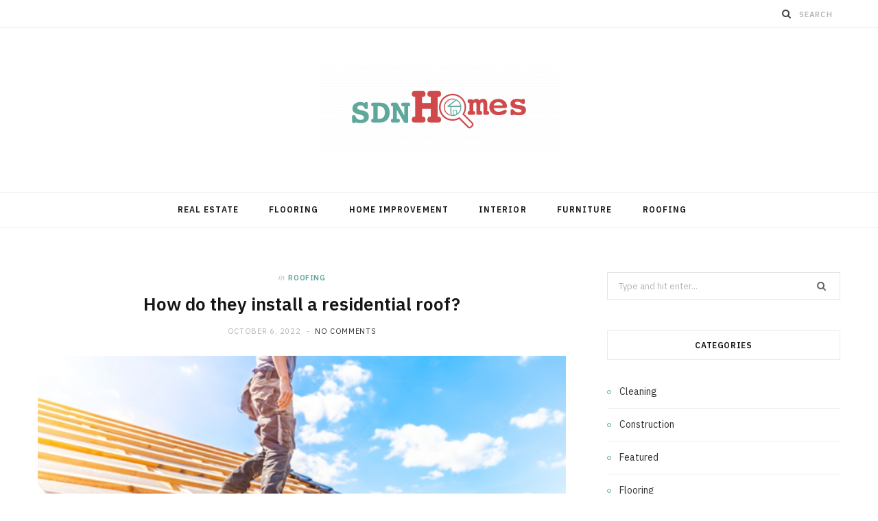

--- FILE ---
content_type: text/html; charset=UTF-8
request_url: https://sdnhomes.com/how-do-they-install-a-residential-roof/
body_size: 13548
content:

<!DOCTYPE html>
<html lang="en-US">

<head>

	<meta charset="UTF-8" />
	<meta http-equiv="x-ua-compatible" content="ie=edge" />
	<meta name="viewport" content="width=device-width, initial-scale=1" />
	<link rel="pingback" href="https://sdnhomes.com/xmlrpc.php" />
	<link rel="profile" href="http://gmpg.org/xfn/11" />
	
	<meta name='robots' content='index, follow, max-image-preview:large, max-snippet:-1, max-video-preview:-1' />

	<!-- This site is optimized with the Yoast SEO plugin v26.5 - https://yoast.com/wordpress/plugins/seo/ -->
	<title>How do they install a residential roof? - SDN Homes</title><link rel="preload" as="image" imagesrcset="https://sdnhomes.com/wp-content/uploads/2022/10/Untitled-2.png 624w, https://sdnhomes.com/wp-content/uploads/2022/10/Untitled-2-300x200.png 300w" imagesizes="(max-width: 768px) 100vw, 768px" /><link rel="preload" as="font" href="https://sdnhomes.com/wp-content/themes/cheerup/css/icons/fonts/ts-icons.woff2?v1.1" type="font/woff2" crossorigin="anonymous" />
	<link rel="canonical" href="https://sdnhomes.com/how-do-they-install-a-residential-roof/" />
	<meta property="og:locale" content="en_US" />
	<meta property="og:type" content="article" />
	<meta property="og:title" content="How do they install a residential roof? - SDN Homes" />
	<meta property="og:description" content="&nbsp; A roofing company&#8217;s ultimate goal should be to ensure that your family, home, and valuables are properly protected from the elements while increasing the property&#8217;s worth. Building and maintaining a residential roof is both challenging and rewarding. It is challenging because you need to be able to use different types of roofing materials and" />
	<meta property="og:url" content="https://sdnhomes.com/how-do-they-install-a-residential-roof/" />
	<meta property="og:site_name" content="SDN Homes" />
	<meta property="article:published_time" content="2022-10-06T16:00:34+00:00" />
	<meta property="og:image" content="https://sdnhomes.com/wp-content/uploads/2022/10/Untitled-2.png" />
	<meta property="og:image:width" content="624" />
	<meta property="og:image:height" content="416" />
	<meta property="og:image:type" content="image/png" />
	<meta name="author" content="Dalton Ford" />
	<meta name="twitter:card" content="summary_large_image" />
	<meta name="twitter:label1" content="Written by" />
	<meta name="twitter:data1" content="Dalton Ford" />
	<meta name="twitter:label2" content="Est. reading time" />
	<meta name="twitter:data2" content="3 minutes" />
	<script type="application/ld+json" class="yoast-schema-graph">{"@context":"https://schema.org","@graph":[{"@type":"WebPage","@id":"https://sdnhomes.com/how-do-they-install-a-residential-roof/","url":"https://sdnhomes.com/how-do-they-install-a-residential-roof/","name":"How do they install a residential roof? - SDN Homes","isPartOf":{"@id":"https://sdnhomes.com/#website"},"primaryImageOfPage":{"@id":"https://sdnhomes.com/how-do-they-install-a-residential-roof/#primaryimage"},"image":{"@id":"https://sdnhomes.com/how-do-they-install-a-residential-roof/#primaryimage"},"thumbnailUrl":"https://sdnhomes.com/wp-content/uploads/2022/10/Untitled-2.png","datePublished":"2022-10-06T16:00:34+00:00","author":{"@id":"https://sdnhomes.com/#/schema/person/5ed192739f48f6bc01a85c4b472c2daf"},"breadcrumb":{"@id":"https://sdnhomes.com/how-do-they-install-a-residential-roof/#breadcrumb"},"inLanguage":"en-US","potentialAction":[{"@type":"ReadAction","target":["https://sdnhomes.com/how-do-they-install-a-residential-roof/"]}]},{"@type":"ImageObject","inLanguage":"en-US","@id":"https://sdnhomes.com/how-do-they-install-a-residential-roof/#primaryimage","url":"https://sdnhomes.com/wp-content/uploads/2022/10/Untitled-2.png","contentUrl":"https://sdnhomes.com/wp-content/uploads/2022/10/Untitled-2.png","width":624,"height":416},{"@type":"BreadcrumbList","@id":"https://sdnhomes.com/how-do-they-install-a-residential-roof/#breadcrumb","itemListElement":[{"@type":"ListItem","position":1,"name":"Home","item":"https://sdnhomes.com/"},{"@type":"ListItem","position":2,"name":"How do they install a residential roof?"}]},{"@type":"WebSite","@id":"https://sdnhomes.com/#website","url":"https://sdnhomes.com/","name":"SDN Homes","description":"Home Improvement Blog","potentialAction":[{"@type":"SearchAction","target":{"@type":"EntryPoint","urlTemplate":"https://sdnhomes.com/?s={search_term_string}"},"query-input":{"@type":"PropertyValueSpecification","valueRequired":true,"valueName":"search_term_string"}}],"inLanguage":"en-US"},{"@type":"Person","@id":"https://sdnhomes.com/#/schema/person/5ed192739f48f6bc01a85c4b472c2daf","name":"Dalton Ford","image":{"@type":"ImageObject","inLanguage":"en-US","@id":"https://sdnhomes.com/#/schema/person/image/","url":"https://secure.gravatar.com/avatar/0d411147e1b807080ab192efb7e777f12be87b9985881bbc089316646241a7d0?s=96&d=mm&r=g","contentUrl":"https://secure.gravatar.com/avatar/0d411147e1b807080ab192efb7e777f12be87b9985881bbc089316646241a7d0?s=96&d=mm&r=g","caption":"Dalton Ford"},"url":"https://sdnhomes.com/author/dalton-ford/"}]}</script>
	<!-- / Yoast SEO plugin. -->


<link rel='dns-prefetch' href='//fonts.googleapis.com' />
<link rel="alternate" type="application/rss+xml" title="SDN Homes &raquo; Feed" href="https://sdnhomes.com/feed/" />
<link rel="alternate" type="application/rss+xml" title="SDN Homes &raquo; Comments Feed" href="https://sdnhomes.com/comments/feed/" />
<link rel="alternate" title="oEmbed (JSON)" type="application/json+oembed" href="https://sdnhomes.com/wp-json/oembed/1.0/embed?url=https%3A%2F%2Fsdnhomes.com%2Fhow-do-they-install-a-residential-roof%2F" />
<link rel="alternate" title="oEmbed (XML)" type="text/xml+oembed" href="https://sdnhomes.com/wp-json/oembed/1.0/embed?url=https%3A%2F%2Fsdnhomes.com%2Fhow-do-they-install-a-residential-roof%2F&#038;format=xml" />
<style id='wp-img-auto-sizes-contain-inline-css' type='text/css'>
img:is([sizes=auto i],[sizes^="auto," i]){contain-intrinsic-size:3000px 1500px}
/*# sourceURL=wp-img-auto-sizes-contain-inline-css */
</style>
<link rel='stylesheet' id='newsmax_ruby_core_style-css' href='https://sdnhomes.com/wp-content/plugins/newsmax-core/assets/style.css?ver=3.1' type='text/css' media='all' />
<style id='wp-emoji-styles-inline-css' type='text/css'>

	img.wp-smiley, img.emoji {
		display: inline !important;
		border: none !important;
		box-shadow: none !important;
		height: 1em !important;
		width: 1em !important;
		margin: 0 0.07em !important;
		vertical-align: -0.1em !important;
		background: none !important;
		padding: 0 !important;
	}
/*# sourceURL=wp-emoji-styles-inline-css */
</style>
<style id='wp-block-library-inline-css' type='text/css'>
:root{--wp-block-synced-color:#7a00df;--wp-block-synced-color--rgb:122,0,223;--wp-bound-block-color:var(--wp-block-synced-color);--wp-editor-canvas-background:#ddd;--wp-admin-theme-color:#007cba;--wp-admin-theme-color--rgb:0,124,186;--wp-admin-theme-color-darker-10:#006ba1;--wp-admin-theme-color-darker-10--rgb:0,107,160.5;--wp-admin-theme-color-darker-20:#005a87;--wp-admin-theme-color-darker-20--rgb:0,90,135;--wp-admin-border-width-focus:2px}@media (min-resolution:192dpi){:root{--wp-admin-border-width-focus:1.5px}}.wp-element-button{cursor:pointer}:root .has-very-light-gray-background-color{background-color:#eee}:root .has-very-dark-gray-background-color{background-color:#313131}:root .has-very-light-gray-color{color:#eee}:root .has-very-dark-gray-color{color:#313131}:root .has-vivid-green-cyan-to-vivid-cyan-blue-gradient-background{background:linear-gradient(135deg,#00d084,#0693e3)}:root .has-purple-crush-gradient-background{background:linear-gradient(135deg,#34e2e4,#4721fb 50%,#ab1dfe)}:root .has-hazy-dawn-gradient-background{background:linear-gradient(135deg,#faaca8,#dad0ec)}:root .has-subdued-olive-gradient-background{background:linear-gradient(135deg,#fafae1,#67a671)}:root .has-atomic-cream-gradient-background{background:linear-gradient(135deg,#fdd79a,#004a59)}:root .has-nightshade-gradient-background{background:linear-gradient(135deg,#330968,#31cdcf)}:root .has-midnight-gradient-background{background:linear-gradient(135deg,#020381,#2874fc)}:root{--wp--preset--font-size--normal:16px;--wp--preset--font-size--huge:42px}.has-regular-font-size{font-size:1em}.has-larger-font-size{font-size:2.625em}.has-normal-font-size{font-size:var(--wp--preset--font-size--normal)}.has-huge-font-size{font-size:var(--wp--preset--font-size--huge)}.has-text-align-center{text-align:center}.has-text-align-left{text-align:left}.has-text-align-right{text-align:right}.has-fit-text{white-space:nowrap!important}#end-resizable-editor-section{display:none}.aligncenter{clear:both}.items-justified-left{justify-content:flex-start}.items-justified-center{justify-content:center}.items-justified-right{justify-content:flex-end}.items-justified-space-between{justify-content:space-between}.screen-reader-text{border:0;clip-path:inset(50%);height:1px;margin:-1px;overflow:hidden;padding:0;position:absolute;width:1px;word-wrap:normal!important}.screen-reader-text:focus{background-color:#ddd;clip-path:none;color:#444;display:block;font-size:1em;height:auto;left:5px;line-height:normal;padding:15px 23px 14px;text-decoration:none;top:5px;width:auto;z-index:100000}html :where(.has-border-color){border-style:solid}html :where([style*=border-top-color]){border-top-style:solid}html :where([style*=border-right-color]){border-right-style:solid}html :where([style*=border-bottom-color]){border-bottom-style:solid}html :where([style*=border-left-color]){border-left-style:solid}html :where([style*=border-width]){border-style:solid}html :where([style*=border-top-width]){border-top-style:solid}html :where([style*=border-right-width]){border-right-style:solid}html :where([style*=border-bottom-width]){border-bottom-style:solid}html :where([style*=border-left-width]){border-left-style:solid}html :where(img[class*=wp-image-]){height:auto;max-width:100%}:where(figure){margin:0 0 1em}html :where(.is-position-sticky){--wp-admin--admin-bar--position-offset:var(--wp-admin--admin-bar--height,0px)}@media screen and (max-width:600px){html :where(.is-position-sticky){--wp-admin--admin-bar--position-offset:0px}}

/*# sourceURL=wp-block-library-inline-css */
</style><style id='global-styles-inline-css' type='text/css'>
:root{--wp--preset--aspect-ratio--square: 1;--wp--preset--aspect-ratio--4-3: 4/3;--wp--preset--aspect-ratio--3-4: 3/4;--wp--preset--aspect-ratio--3-2: 3/2;--wp--preset--aspect-ratio--2-3: 2/3;--wp--preset--aspect-ratio--16-9: 16/9;--wp--preset--aspect-ratio--9-16: 9/16;--wp--preset--color--black: #000000;--wp--preset--color--cyan-bluish-gray: #abb8c3;--wp--preset--color--white: #ffffff;--wp--preset--color--pale-pink: #f78da7;--wp--preset--color--vivid-red: #cf2e2e;--wp--preset--color--luminous-vivid-orange: #ff6900;--wp--preset--color--luminous-vivid-amber: #fcb900;--wp--preset--color--light-green-cyan: #7bdcb5;--wp--preset--color--vivid-green-cyan: #00d084;--wp--preset--color--pale-cyan-blue: #8ed1fc;--wp--preset--color--vivid-cyan-blue: #0693e3;--wp--preset--color--vivid-purple: #9b51e0;--wp--preset--gradient--vivid-cyan-blue-to-vivid-purple: linear-gradient(135deg,rgb(6,147,227) 0%,rgb(155,81,224) 100%);--wp--preset--gradient--light-green-cyan-to-vivid-green-cyan: linear-gradient(135deg,rgb(122,220,180) 0%,rgb(0,208,130) 100%);--wp--preset--gradient--luminous-vivid-amber-to-luminous-vivid-orange: linear-gradient(135deg,rgb(252,185,0) 0%,rgb(255,105,0) 100%);--wp--preset--gradient--luminous-vivid-orange-to-vivid-red: linear-gradient(135deg,rgb(255,105,0) 0%,rgb(207,46,46) 100%);--wp--preset--gradient--very-light-gray-to-cyan-bluish-gray: linear-gradient(135deg,rgb(238,238,238) 0%,rgb(169,184,195) 100%);--wp--preset--gradient--cool-to-warm-spectrum: linear-gradient(135deg,rgb(74,234,220) 0%,rgb(151,120,209) 20%,rgb(207,42,186) 40%,rgb(238,44,130) 60%,rgb(251,105,98) 80%,rgb(254,248,76) 100%);--wp--preset--gradient--blush-light-purple: linear-gradient(135deg,rgb(255,206,236) 0%,rgb(152,150,240) 100%);--wp--preset--gradient--blush-bordeaux: linear-gradient(135deg,rgb(254,205,165) 0%,rgb(254,45,45) 50%,rgb(107,0,62) 100%);--wp--preset--gradient--luminous-dusk: linear-gradient(135deg,rgb(255,203,112) 0%,rgb(199,81,192) 50%,rgb(65,88,208) 100%);--wp--preset--gradient--pale-ocean: linear-gradient(135deg,rgb(255,245,203) 0%,rgb(182,227,212) 50%,rgb(51,167,181) 100%);--wp--preset--gradient--electric-grass: linear-gradient(135deg,rgb(202,248,128) 0%,rgb(113,206,126) 100%);--wp--preset--gradient--midnight: linear-gradient(135deg,rgb(2,3,129) 0%,rgb(40,116,252) 100%);--wp--preset--font-size--small: 13px;--wp--preset--font-size--medium: 20px;--wp--preset--font-size--large: 36px;--wp--preset--font-size--x-large: 42px;--wp--preset--spacing--20: 0.44rem;--wp--preset--spacing--30: 0.67rem;--wp--preset--spacing--40: 1rem;--wp--preset--spacing--50: 1.5rem;--wp--preset--spacing--60: 2.25rem;--wp--preset--spacing--70: 3.38rem;--wp--preset--spacing--80: 5.06rem;--wp--preset--shadow--natural: 6px 6px 9px rgba(0, 0, 0, 0.2);--wp--preset--shadow--deep: 12px 12px 50px rgba(0, 0, 0, 0.4);--wp--preset--shadow--sharp: 6px 6px 0px rgba(0, 0, 0, 0.2);--wp--preset--shadow--outlined: 6px 6px 0px -3px rgb(255, 255, 255), 6px 6px rgb(0, 0, 0);--wp--preset--shadow--crisp: 6px 6px 0px rgb(0, 0, 0);}:where(.is-layout-flex){gap: 0.5em;}:where(.is-layout-grid){gap: 0.5em;}body .is-layout-flex{display: flex;}.is-layout-flex{flex-wrap: wrap;align-items: center;}.is-layout-flex > :is(*, div){margin: 0;}body .is-layout-grid{display: grid;}.is-layout-grid > :is(*, div){margin: 0;}:where(.wp-block-columns.is-layout-flex){gap: 2em;}:where(.wp-block-columns.is-layout-grid){gap: 2em;}:where(.wp-block-post-template.is-layout-flex){gap: 1.25em;}:where(.wp-block-post-template.is-layout-grid){gap: 1.25em;}.has-black-color{color: var(--wp--preset--color--black) !important;}.has-cyan-bluish-gray-color{color: var(--wp--preset--color--cyan-bluish-gray) !important;}.has-white-color{color: var(--wp--preset--color--white) !important;}.has-pale-pink-color{color: var(--wp--preset--color--pale-pink) !important;}.has-vivid-red-color{color: var(--wp--preset--color--vivid-red) !important;}.has-luminous-vivid-orange-color{color: var(--wp--preset--color--luminous-vivid-orange) !important;}.has-luminous-vivid-amber-color{color: var(--wp--preset--color--luminous-vivid-amber) !important;}.has-light-green-cyan-color{color: var(--wp--preset--color--light-green-cyan) !important;}.has-vivid-green-cyan-color{color: var(--wp--preset--color--vivid-green-cyan) !important;}.has-pale-cyan-blue-color{color: var(--wp--preset--color--pale-cyan-blue) !important;}.has-vivid-cyan-blue-color{color: var(--wp--preset--color--vivid-cyan-blue) !important;}.has-vivid-purple-color{color: var(--wp--preset--color--vivid-purple) !important;}.has-black-background-color{background-color: var(--wp--preset--color--black) !important;}.has-cyan-bluish-gray-background-color{background-color: var(--wp--preset--color--cyan-bluish-gray) !important;}.has-white-background-color{background-color: var(--wp--preset--color--white) !important;}.has-pale-pink-background-color{background-color: var(--wp--preset--color--pale-pink) !important;}.has-vivid-red-background-color{background-color: var(--wp--preset--color--vivid-red) !important;}.has-luminous-vivid-orange-background-color{background-color: var(--wp--preset--color--luminous-vivid-orange) !important;}.has-luminous-vivid-amber-background-color{background-color: var(--wp--preset--color--luminous-vivid-amber) !important;}.has-light-green-cyan-background-color{background-color: var(--wp--preset--color--light-green-cyan) !important;}.has-vivid-green-cyan-background-color{background-color: var(--wp--preset--color--vivid-green-cyan) !important;}.has-pale-cyan-blue-background-color{background-color: var(--wp--preset--color--pale-cyan-blue) !important;}.has-vivid-cyan-blue-background-color{background-color: var(--wp--preset--color--vivid-cyan-blue) !important;}.has-vivid-purple-background-color{background-color: var(--wp--preset--color--vivid-purple) !important;}.has-black-border-color{border-color: var(--wp--preset--color--black) !important;}.has-cyan-bluish-gray-border-color{border-color: var(--wp--preset--color--cyan-bluish-gray) !important;}.has-white-border-color{border-color: var(--wp--preset--color--white) !important;}.has-pale-pink-border-color{border-color: var(--wp--preset--color--pale-pink) !important;}.has-vivid-red-border-color{border-color: var(--wp--preset--color--vivid-red) !important;}.has-luminous-vivid-orange-border-color{border-color: var(--wp--preset--color--luminous-vivid-orange) !important;}.has-luminous-vivid-amber-border-color{border-color: var(--wp--preset--color--luminous-vivid-amber) !important;}.has-light-green-cyan-border-color{border-color: var(--wp--preset--color--light-green-cyan) !important;}.has-vivid-green-cyan-border-color{border-color: var(--wp--preset--color--vivid-green-cyan) !important;}.has-pale-cyan-blue-border-color{border-color: var(--wp--preset--color--pale-cyan-blue) !important;}.has-vivid-cyan-blue-border-color{border-color: var(--wp--preset--color--vivid-cyan-blue) !important;}.has-vivid-purple-border-color{border-color: var(--wp--preset--color--vivid-purple) !important;}.has-vivid-cyan-blue-to-vivid-purple-gradient-background{background: var(--wp--preset--gradient--vivid-cyan-blue-to-vivid-purple) !important;}.has-light-green-cyan-to-vivid-green-cyan-gradient-background{background: var(--wp--preset--gradient--light-green-cyan-to-vivid-green-cyan) !important;}.has-luminous-vivid-amber-to-luminous-vivid-orange-gradient-background{background: var(--wp--preset--gradient--luminous-vivid-amber-to-luminous-vivid-orange) !important;}.has-luminous-vivid-orange-to-vivid-red-gradient-background{background: var(--wp--preset--gradient--luminous-vivid-orange-to-vivid-red) !important;}.has-very-light-gray-to-cyan-bluish-gray-gradient-background{background: var(--wp--preset--gradient--very-light-gray-to-cyan-bluish-gray) !important;}.has-cool-to-warm-spectrum-gradient-background{background: var(--wp--preset--gradient--cool-to-warm-spectrum) !important;}.has-blush-light-purple-gradient-background{background: var(--wp--preset--gradient--blush-light-purple) !important;}.has-blush-bordeaux-gradient-background{background: var(--wp--preset--gradient--blush-bordeaux) !important;}.has-luminous-dusk-gradient-background{background: var(--wp--preset--gradient--luminous-dusk) !important;}.has-pale-ocean-gradient-background{background: var(--wp--preset--gradient--pale-ocean) !important;}.has-electric-grass-gradient-background{background: var(--wp--preset--gradient--electric-grass) !important;}.has-midnight-gradient-background{background: var(--wp--preset--gradient--midnight) !important;}.has-small-font-size{font-size: var(--wp--preset--font-size--small) !important;}.has-medium-font-size{font-size: var(--wp--preset--font-size--medium) !important;}.has-large-font-size{font-size: var(--wp--preset--font-size--large) !important;}.has-x-large-font-size{font-size: var(--wp--preset--font-size--x-large) !important;}
/*# sourceURL=global-styles-inline-css */
</style>

<style id='classic-theme-styles-inline-css' type='text/css'>
/*! This file is auto-generated */
.wp-block-button__link{color:#fff;background-color:#32373c;border-radius:9999px;box-shadow:none;text-decoration:none;padding:calc(.667em + 2px) calc(1.333em + 2px);font-size:1.125em}.wp-block-file__button{background:#32373c;color:#fff;text-decoration:none}
/*# sourceURL=/wp-includes/css/classic-themes.min.css */
</style>
<link rel='stylesheet' id='contact-form-7-css' href='https://sdnhomes.com/wp-content/plugins/contact-form-7/includes/css/styles.css?ver=6.1.4' type='text/css' media='all' />
<link rel='stylesheet' id='cheerup-fonts-css' href='https://fonts.googleapis.com/css?family=IBM+Plex+Sans%3A400%2C500%2C600%2C700%7CMerriweather%3A300%2C300i%7CLora%3A400%2C400i' type='text/css' media='all' />
<link rel='stylesheet' id='cheerup-core-css' href='https://sdnhomes.com/wp-content/themes/cheerup/style.css?ver=8.1.0' type='text/css' media='all' />
<style id='cheerup-core-inline-css' type='text/css'>
:root { --main-color: #5ea79b;
--main-color-rgb: 94,167,155; }


/*# sourceURL=cheerup-core-inline-css */
</style>
<link rel='stylesheet' id='cheerup-icons-css' href='https://sdnhomes.com/wp-content/themes/cheerup/css/icons/icons.css?ver=8.1.0' type='text/css' media='all' />
<link rel='stylesheet' id='cheerup-lightbox-css' href='https://sdnhomes.com/wp-content/themes/cheerup/css/lightbox.css?ver=8.1.0' type='text/css' media='all' />
<script type="text/javascript" src="https://sdnhomes.com/wp-includes/js/jquery/jquery.min.js?ver=3.7.1" id="jquery-core-js"></script>
<script type="text/javascript" src="https://sdnhomes.com/wp-includes/js/jquery/jquery-migrate.min.js?ver=3.4.1" id="jquery-migrate-js"></script>
<script type="text/javascript" id="cheerup-lazy-inline-js-after">
/* <![CDATA[ */
/**
 * @copyright ThemeSphere
 * @preserve
 */
var BunyadLazy={};BunyadLazy.load=function(){function a(e,n){var t={};e.dataset.bgset&&e.dataset.sizes?(t.sizes=e.dataset.sizes,t.srcset=e.dataset.bgset):t.src=e.dataset.bgsrc,function(t){var a=t.dataset.ratio;if(0<a){const e=t.parentElement;if(e.classList.contains("media-ratio")){const n=e.style;n.getPropertyValue("--a-ratio")||(n.paddingBottom=100/a+"%")}}}(e);var a,o=document.createElement("img");for(a in o.onload=function(){var t="url('"+(o.currentSrc||o.src)+"')",a=e.style;a.backgroundImage!==t&&requestAnimationFrame(()=>{a.backgroundImage=t,n&&n()}),o.onload=null,o.onerror=null,o=null},o.onerror=o.onload,t)o.setAttribute(a,t[a]);o&&o.complete&&0<o.naturalWidth&&o.onload&&o.onload()}function e(t){t.dataset.loaded||a(t,()=>{document.dispatchEvent(new Event("lazyloaded")),t.dataset.loaded=1})}function n(t){"complete"===document.readyState?t():window.addEventListener("load",t)}return{initEarly:function(){var t,a=()=>{document.querySelectorAll(".img.bg-cover:not(.lazyload)").forEach(e)};"complete"!==document.readyState?(t=setInterval(a,150),n(()=>{a(),clearInterval(t)})):a()},callOnLoad:n,initBgImages:function(t){t&&n(()=>{document.querySelectorAll(".img.bg-cover").forEach(e)})},bgLoad:a}}(),BunyadLazy.load.initEarly();
//# sourceURL=cheerup-lazy-inline-js-after
/* ]]> */
</script>
<script></script><link rel="https://api.w.org/" href="https://sdnhomes.com/wp-json/" /><link rel="alternate" title="JSON" type="application/json" href="https://sdnhomes.com/wp-json/wp/v2/posts/650" /><link rel="EditURI" type="application/rsd+xml" title="RSD" href="https://sdnhomes.com/xmlrpc.php?rsd" />
<meta name="generator" content="WordPress 6.9" />
<link rel='shortlink' href='https://sdnhomes.com/?p=650' />
<script>var Sphere_Plugin = {"ajaxurl":"https:\/\/sdnhomes.com\/wp-admin\/admin-ajax.php"};</script><link rel="icon" href="https://sdnhomes.com/wp-content/uploads/2021/08/SDN-Homes-F-150x150.png" sizes="32x32" />
<link rel="icon" href="https://sdnhomes.com/wp-content/uploads/2021/08/SDN-Homes-F-300x300.png" sizes="192x192" />
<link rel="apple-touch-icon" href="https://sdnhomes.com/wp-content/uploads/2021/08/SDN-Homes-F-300x300.png" />
<meta name="msapplication-TileImage" content="https://sdnhomes.com/wp-content/uploads/2021/08/SDN-Homes-F-300x300.png" />
<noscript><style> .wpb_animate_when_almost_visible { opacity: 1; }</style></noscript>
</head>

<body class="wp-singular post-template-default single single-post postid-650 single-format-standard wp-theme-cheerup right-sidebar has-lb has-lb-s wpb-js-composer js-comp-ver-8.7.2 vc_responsive">


<div class="main-wrap">

	
		
		
<header id="main-head" class="main-head head-nav-below nav-below">


	<div class="top-bar light cf">
	
		<div class="top-bar-content ts-contain" data-sticky-bar="1">
			<div class="wrap cf">
			
			<span class="mobile-nav"><i class="tsi tsi-bars"></i></span>
			
			
	
		<ul class="social-icons cf">
		
					
		</ul>
	
				
							
			
				<div class="actions">
					
										
										
					
										
					<div class="search-action cf">
					
						<form method="get" class="search-form" action="https://sdnhomes.com/">
						
							<button type="submit" class="search-submit" aria-label="Search"><i class="tsi tsi-search"></i></button>
							<input type="search" class="search-field" name="s" placeholder="Search" value="" required />
							
						</form>
								
					</div>
					
									
				</div>
				
			</div>			
		</div>
		
	</div>
	<div class="inner ts-contain">
		<div class="wrap logo-wrap cf">
		
					<div class="title">
			
			<a href="https://sdnhomes.com/" title="SDN Homes" rel="home">
			
							
								
				<img src="https://sdnhomes.com/wp-content/uploads/2021/08/SDN-Homes-e1629190628981.png" class="logo-image" alt="SDN Homes" width="350" height="130" />

						
			</a>
		
		</div>	
		</div>
	</div>
	
	<div class="navigation-wrap">
				
		<nav class="navigation navigation-main ts-contain below has-bg light" data-sticky-bar="1">
			<div class="wrap">
				<div class="menu-footer-container"><ul id="menu-footer" class="menu"><li id="menu-item-1968" class="menu-item menu-item-type-taxonomy menu-item-object-category menu-cat-69 menu-item-1968"><a href="https://sdnhomes.com/category/real-estate/">Real Estate</a></li>
<li id="menu-item-112" class="menu-item menu-item-type-taxonomy menu-item-object-category menu-cat-3 menu-item-112"><a href="https://sdnhomes.com/category/flooring/">Flooring</a></li>
<li id="menu-item-1966" class="menu-item menu-item-type-taxonomy menu-item-object-category menu-cat-71 menu-item-1966"><a href="https://sdnhomes.com/category/home-improvement/">Home Improvement</a></li>
<li id="menu-item-113" class="menu-item menu-item-type-taxonomy menu-item-object-category menu-cat-4 menu-item-113"><a href="https://sdnhomes.com/category/interior/">Interior</a></li>
<li id="menu-item-114" class="menu-item menu-item-type-taxonomy menu-item-object-category menu-cat-5 menu-item-114"><a href="https://sdnhomes.com/category/furniture/">Furniture</a></li>
<li id="menu-item-115" class="menu-item menu-item-type-taxonomy menu-item-object-category current-post-ancestor current-menu-parent current-post-parent menu-cat-6 menu-item-115"><a href="https://sdnhomes.com/category/roofing/">Roofing</a></li>
</ul></div>			</div>
		</nav>
		
			</div>
	
</header> <!-- .main-head -->	
	
		
	
<div class="main wrap">

	<div class="ts-row cf">
		<div class="col-8 main-content cf">
		
			
				
<article id="post-650" class="the-post single-default post-650 post type-post status-publish format-standard has-post-thumbnail category-roofing">
	
	<header class="post-header the-post-header cf">
			
		<div class="post-meta post-meta-a post-meta-center the-post-meta has-below"><div class="meta-above"><span class="post-cat">
						<span class="text-in">In</span>
						<a href="https://sdnhomes.com/category/roofing/" class="category" rel="category">Roofing</a>
					</span>
					</div><h1 class="is-title post-title-alt">How do they install a residential roof?</h1><div class="below meta-below"><a href="https://sdnhomes.com/how-do-they-install-a-residential-roof/" class="meta-item date-link">
						<time class="post-date" datetime="2022-10-06T16:00:34+00:00">October 6, 2022</time>
					</a> <span class="meta-sep"></span> <span class="meta-item comments"><a href="https://sdnhomes.com/how-do-they-install-a-residential-roof/#respond">No Comments</a></span></div></div>
		
	
	<div class="featured">
	
				
			<a href="https://sdnhomes.com/wp-content/uploads/2022/10/Untitled-2.png" class="image-link"><img width="624" height="416" src="https://sdnhomes.com/wp-content/uploads/2022/10/Untitled-2.png" class="attachment-cheerup-main-uc size-cheerup-main-uc no-lazy skip-lazy wp-post-image" alt="" sizes="(max-width: 768px) 100vw, 768px" title="How do they install a residential roof?" decoding="async" fetchpriority="high" srcset="https://sdnhomes.com/wp-content/uploads/2022/10/Untitled-2.png 624w, https://sdnhomes.com/wp-content/uploads/2022/10/Untitled-2-300x200.png 300w" /></a>			
				
	</div>

			
	</header><!-- .post-header -->

				
					<div>
									
	
	<div class="post-share-float share-float-a is-hidden cf">
	
					<span class="share-text">Share</span>
		
		<div class="services">
		
				
			<a href="https://www.facebook.com/sharer.php?u=https%3A%2F%2Fsdnhomes.com%2Fhow-do-they-install-a-residential-roof%2F" class="cf service facebook" target="_blank" title="Facebook">
				<i class="tsi tsi-facebook"></i>
				<span class="label">Facebook</span>
			</a>
				
				
			<a href="https://twitter.com/intent/tweet?url=https%3A%2F%2Fsdnhomes.com%2Fhow-do-they-install-a-residential-roof%2F&text=How%20do%20they%20install%20a%20residential%20roof%3F" class="cf service twitter" target="_blank" title="Twitter">
				<i class="tsi tsi-twitter"></i>
				<span class="label">Twitter</span>
			</a>
				
				
			<a href="https://pinterest.com/pin/create/button/?url=https%3A%2F%2Fsdnhomes.com%2Fhow-do-they-install-a-residential-roof%2F&media=https%3A%2F%2Fsdnhomes.com%2Fwp-content%2Fuploads%2F2022%2F10%2FUntitled-2.png&description=How%20do%20they%20install%20a%20residential%20roof%3F" class="cf service pinterest" target="_blank" title="Pinterest">
				<i class="tsi tsi-pinterest-p"></i>
				<span class="label">Pinterest</span>
			</a>
				
				
			<a href="mailto:?subject=How%20do%20they%20install%20a%20residential%20roof%3F&body=https%3A%2F%2Fsdnhomes.com%2Fhow-do-they-install-a-residential-roof%2F" class="cf service email" target="_blank" title="Email">
				<i class="tsi tsi-envelope-o"></i>
				<span class="label">Email</span>
			</a>
				
		
				
		</div>
		
	</div>
	
							</div>
		
		<div class="post-content description cf entry-content has-share-float content-spacious">


			<p>&nbsp;</p>
<p>A roofing company&#8217;s ultimate goal should be to ensure that your family, home, and valuables are properly protected from the elements while increasing the property&#8217;s worth. Building and maintaining a residential roof is both challenging and rewarding.</p>
<p>It is challenging because you need to be able to use different types of roofing materials and techniques. The work is often time-consuming, requires constant physical effort, is outdoors, exposed to the elements, and can be done at great heights. Roofing is a dangerous job. Safety precautions and teamwork are essential.</p>
<p>This profession is rewarding, even though formal education is not required. It offers competitive salaries and some benefits. Commercial and residential roofing workers enjoy being outdoors and building structures. Their time is spent planning, installing, repairing, or replacing roofs. Everyday activities include learning about roofing and safety precautions.</p>
<p>You might be interested in doing a DIY project on your home. However, it is important to hire a qualified, licensed, experienced, and certified residential roofing contractor.</p>
<p>A residential roof should last between 25 and 30 years, depending on how you search. There are many things that can alter this expectation. The quality and age of your roof structure and the building materials can cause damage beyond what is normal wear and tear. This could be due to extreme weather conditions like excessive sun, rain, storms, hurricanes, and debris. As with all roofs, there will be a need for repair, partial, or complete replacement. It is important to have a professional roof inspection done at least twice per year.</p>
<p>Although every roof structure is unique and requires a different approach to planning, design, and construction, there are some aspects that remain constant in roofing. After assessing the damage, a roofing contractor will consider the best ways to protect the property during construction, repair, or replacement, as well as after the work is completed. It usually takes several days to complete a major roof repair or replacement. Because occupants often live in the house while repairs are being done, it is important that the work site is safe and clean.</p>
<p>Once safety precautions have been taken, any damaged shingles or other parts of the residential roof must be removed. After each step is completed, it is checked to ensure that the repairs or installation are done correctly.</p>
<p>The roofers then install new drip edges, and roofing underlayment felt. Roofers then make sure all vents, ridge caps, and other components are installed to protect the roof from extreme weather conditions. After the roof structure has been approved and supervised, it is ready to be installed with new roofing materials.</p>
<p>The roofing contractor will ensure that the site is clean and tidy before the final inspection by the client.</p>
<p>Old Time Roofing is a licensed roofing contractor and operates in the Orlando area. Contact us to schedule a free inspection.</p>
<p>This post was written by Ted Williams! Ted is the owner of A Old Time Roofing which offers <a href="https://oldtimeroofing.net/commercial-roofing-contractors-clearwater-fl/">Commercial Roofing Contractors In Clearwater FL</a>! Ted is a Master Elite Weather Stopper GAF Roofing Contractor, a double award winner of Best Steep-Slope Contractor from GAF and achiever of Master Elite Consumer Protection Excellence from GAF. He has been serving the Pinellas County area since 1978. Old Time Roofing has a tradition of quality workmanship, servicing residential and commercial properties.</p>
				
		</div><!-- .post-content -->
		
		<div class="the-post-foot cf">
		
						
	
			<div class="tag-share cf">

								
											<div class="post-share">
					
						
			<div class="post-share-icons cf">
			
				<span class="counters">

													
		<a href="#" class="likes-count tsi tsi-heart-o" data-id="650" title=""><span class="number">0</span></a>
		
												
				</span>

								
					<a href="https://www.facebook.com/sharer.php?u=https%3A%2F%2Fsdnhomes.com%2Fhow-do-they-install-a-residential-roof%2F" class="link facebook" target="_blank" title="Facebook"><i class="tsi tsi-facebook"></i></a>
						
								
					<a href="https://twitter.com/intent/tweet?url=https%3A%2F%2Fsdnhomes.com%2Fhow-do-they-install-a-residential-roof%2F&#038;text=How%20do%20they%20install%20a%20residential%20roof%3F" class="link twitter" target="_blank" title="Twitter"><i class="tsi tsi-twitter"></i></a>
						
								
					<a href="https://pinterest.com/pin/create/button/?url=https%3A%2F%2Fsdnhomes.com%2Fhow-do-they-install-a-residential-roof%2F&#038;media=https%3A%2F%2Fsdnhomes.com%2Fwp-content%2Fuploads%2F2022%2F10%2FUntitled-2.png&#038;description=How%20do%20they%20install%20a%20residential%20roof%3F" class="link pinterest" target="_blank" title="Pinterest"><i class="tsi tsi-pinterest-p"></i></a>
						
								
					<a href="mailto:?subject=How%20do%20they%20install%20a%20residential%20roof%3F&#038;body=https%3A%2F%2Fsdnhomes.com%2Fhow-do-they-install-a-residential-roof%2F" class="link email" target="_blank" title="Email"><i class="tsi tsi-envelope-o"></i></a>
						
									
								
			</div>
			
						
		</div>									
			</div>
			
		</div>
		
				
				<div class="author-box">
	
		<div class="image"><img alt='' src='https://secure.gravatar.com/avatar/0d411147e1b807080ab192efb7e777f12be87b9985881bbc089316646241a7d0?s=82&#038;d=mm&#038;r=g' srcset='https://secure.gravatar.com/avatar/0d411147e1b807080ab192efb7e777f12be87b9985881bbc089316646241a7d0?s=164&#038;d=mm&#038;r=g 2x' class='avatar avatar-82 photo' height='82' width='82' decoding='async'/></div>
		
		<div class="content">
		
			<span class="author">
				<span>Author</span>
				<a href="https://sdnhomes.com/author/dalton-ford/" title="Posts by Dalton Ford" rel="author">Dalton Ford</a>			</span>
			
			<p class="text author-bio"></p>
			
			<ul class="social-icons">
						</ul>
			
		</div>
		
	</div>			
				
		
				
		

<section class="related-posts grid-3">

	<h4 class="section-head"><span class="title">Related Posts</span></h4> 
	
	<div class="ts-row posts cf">
	
			<article class="post col-4">

			<a href="https://sdnhomes.com/trusted-roofing-company-in-wesley-chapel-near-you/" class="image-link media-ratio ratio-3-2"><span data-bgsrc="https://sdnhomes.com/wp-content/uploads/2026/01/image-768x506.jpeg" class="img bg-cover wp-post-image attachment-cheerup-768 size-cheerup-768 lazyload" role="img" data-bgset="https://sdnhomes.com/wp-content/uploads/2026/01/image-768x506.jpeg 768w, https://sdnhomes.com/wp-content/uploads/2026/01/image-300x198.jpeg 300w, https://sdnhomes.com/wp-content/uploads/2026/01/image-175x115.jpeg 175w, https://sdnhomes.com/wp-content/uploads/2026/01/image-450x296.jpeg 450w, https://sdnhomes.com/wp-content/uploads/2026/01/image.jpeg 1016w" data-sizes="(max-width: 270px) 100vw, 270px" title="Trusted Roofing Company in Wesley Chapel Near You"></span></a>			
			<div class="content">
				
				<h3 class="post-title"><a href="https://sdnhomes.com/trusted-roofing-company-in-wesley-chapel-near-you/" class="post-link">Trusted Roofing Company in Wesley Chapel Near You</a></h3>

				<div class="post-meta post-meta-a has-below"><div class="below meta-below"><a href="https://sdnhomes.com/trusted-roofing-company-in-wesley-chapel-near-you/" class="meta-item date-link">
						<time class="post-date" datetime="2026-01-17T11:03:00+00:00">January 17, 2026</time>
					</a></div></div>
			</div>

		</article >
		
			<article class="post col-4">

			<a href="https://sdnhomes.com/invest-smartly-in-a-roof-that-lasts-longer-and-protects-better/" class="image-link media-ratio ratio-3-2"><span data-bgsrc="https://sdnhomes.com/wp-content/uploads/2024/05/How-to-Find-a-Local-Reliable-Roofing-Company-in-Fort-Worth-2-1024x576.webp" class="img bg-cover wp-post-image attachment-large size-large lazyload" role="img" data-bgset="https://sdnhomes.com/wp-content/uploads/2024/05/How-to-Find-a-Local-Reliable-Roofing-Company-in-Fort-Worth-2-1024x576.webp 1024w, https://sdnhomes.com/wp-content/uploads/2024/05/How-to-Find-a-Local-Reliable-Roofing-Company-in-Fort-Worth-2-300x169.webp 300w, https://sdnhomes.com/wp-content/uploads/2024/05/How-to-Find-a-Local-Reliable-Roofing-Company-in-Fort-Worth-2-768x432.webp 768w, https://sdnhomes.com/wp-content/uploads/2024/05/How-to-Find-a-Local-Reliable-Roofing-Company-in-Fort-Worth-2-1536x864.webp 1536w, https://sdnhomes.com/wp-content/uploads/2024/05/How-to-Find-a-Local-Reliable-Roofing-Company-in-Fort-Worth-2.webp 1920w" data-sizes="(max-width: 270px) 100vw, 270px" title="Invest Smartly in a Roof That Lasts Longer and Protects Better "></span></a>			
			<div class="content">
				
				<h3 class="post-title"><a href="https://sdnhomes.com/invest-smartly-in-a-roof-that-lasts-longer-and-protects-better/" class="post-link">Invest Smartly in a Roof That Lasts Longer and Protects Better </a></h3>

				<div class="post-meta post-meta-a has-below"><div class="below meta-below"><a href="https://sdnhomes.com/invest-smartly-in-a-roof-that-lasts-longer-and-protects-better/" class="meta-item date-link">
						<time class="post-date" datetime="2025-11-14T05:15:16+00:00">November 14, 2025</time>
					</a></div></div>
			</div>

		</article >
		
			<article class="post col-4">

			<a href="https://sdnhomes.com/impact-of-weather-on-roofing-preparing-for-storms-and-hurricanes/" class="image-link media-ratio ratio-3-2"><span data-bgsrc="https://sdnhomes.com/wp-content/uploads/2024/09/Weather-on-Roofing.jpg" class="img bg-cover wp-post-image attachment-large size-large lazyload" role="img" data-bgset="https://sdnhomes.com/wp-content/uploads/2024/09/Weather-on-Roofing.jpg 827w, https://sdnhomes.com/wp-content/uploads/2024/09/Weather-on-Roofing-300x168.jpg 300w, https://sdnhomes.com/wp-content/uploads/2024/09/Weather-on-Roofing-768x429.jpg 768w" data-sizes="auto, (max-width: 270px) 100vw, 270px" aria-label="Weather on Roofing"></span></a>			
			<div class="content">
				
				<h3 class="post-title"><a href="https://sdnhomes.com/impact-of-weather-on-roofing-preparing-for-storms-and-hurricanes/" class="post-link">Impact of Weather on Roofing: Preparing for Storms and Hurricanes</a></h3>

				<div class="post-meta post-meta-a has-below"><div class="below meta-below"><a href="https://sdnhomes.com/impact-of-weather-on-roofing-preparing-for-storms-and-hurricanes/" class="meta-item date-link">
						<time class="post-date" datetime="2024-09-29T12:42:00+00:00">September 29, 2024</time>
					</a></div></div>
			</div>

		</article >
		
		
	</div>
	
</section>

		
		<div class="comments">
				<div id="comments" class="comments-area">

		
		<p class="no-comments">Comments are closed.</p>
		
		
	
	
	</div><!-- #comments -->
		</div>		
</article> <!-- .the-post -->	
			
		</div>
		
			<aside class="col-4 sidebar" data-sticky="1">
		
		<div class="inner  theiaStickySidebar">
		
					<ul>
				<li id="search-2" class="widget widget_search">
	
	<form method="get" class="search-form" action="https://sdnhomes.com/">
		<label>
			<span class="screen-reader-text">Search for:</span>
			<input type="search" class="search-field" placeholder="Type and hit enter..." value="" name="s" title="Search for:" />
		</label>
		<button type="submit" class="search-submit"><i class="tsi tsi-search"></i></button>
	</form>

</li>
<li id="categories-3" class="widget widget_categories"><h5 class="widget-title block-head-widget has-style"><span class="title">Categories</span></h5>
			<ul>
					<li class="cat-item cat-item-73"><a href="https://sdnhomes.com/category/cleaning/">Cleaning</a>
</li>
	<li class="cat-item cat-item-77"><a href="https://sdnhomes.com/category/construction/">Construction</a>
</li>
	<li class="cat-item cat-item-1"><a href="https://sdnhomes.com/category/featured/">Featured</a>
</li>
	<li class="cat-item cat-item-3"><a href="https://sdnhomes.com/category/flooring/">Flooring</a>
</li>
	<li class="cat-item cat-item-5"><a href="https://sdnhomes.com/category/furniture/">Furniture</a>
</li>
	<li class="cat-item cat-item-2"><a href="https://sdnhomes.com/category/home/">Home</a>
</li>
	<li class="cat-item cat-item-71"><a href="https://sdnhomes.com/category/home-improvement/">Home Improvement</a>
</li>
	<li class="cat-item cat-item-76"><a href="https://sdnhomes.com/category/hvac-contractor/">HVAC Contractor</a>
</li>
	<li class="cat-item cat-item-4"><a href="https://sdnhomes.com/category/interior/">Interior</a>
</li>
	<li class="cat-item cat-item-72"><a href="https://sdnhomes.com/category/interior-design/">Interior Design</a>
</li>
	<li class="cat-item cat-item-70"><a href="https://sdnhomes.com/category/moving/">Moving</a>
</li>
	<li class="cat-item cat-item-78"><a href="https://sdnhomes.com/category/plumbing/">Plumbing</a>
</li>
	<li class="cat-item cat-item-75"><a href="https://sdnhomes.com/category/pools/">Pools</a>
</li>
	<li class="cat-item cat-item-69"><a href="https://sdnhomes.com/category/real-estate/">Real Estate</a>
</li>
	<li class="cat-item cat-item-6"><a href="https://sdnhomes.com/category/roofing/">Roofing</a>
</li>
			</ul>

			</li>

		<li id="bunyad-posts-widget-2" class="widget widget-posts">		
							
				<h5 class="widget-title block-head-widget has-style"><span class="title">Latest Post</span></h5>				
						
			<ul class="posts cf meta-below">
						
								
				<li class="post cf">
				
										
					<div class="post-thumb">
						<a href="https://sdnhomes.com/best-hoa-software-for-boards-that-want-clarity-and-control/" class="image-link media-ratio ar-cheerup-thumb"><span data-bgsrc="https://sdnhomes.com/wp-content/uploads/2026/01/best_hoa_software_for_boards_that_want_clarity_and_993_featured-768x461.jpg" class="img bg-cover wp-post-image attachment-cheerup-768 size-cheerup-768 lazyload" role="img" data-bgset="https://sdnhomes.com/wp-content/uploads/2026/01/best_hoa_software_for_boards_that_want_clarity_and_993_featured-768x461.jpg 768w, https://sdnhomes.com/wp-content/uploads/2026/01/best_hoa_software_for_boards_that_want_clarity_and_993_featured-300x180.jpg 300w, https://sdnhomes.com/wp-content/uploads/2026/01/best_hoa_software_for_boards_that_want_clarity_and_993_featured-175x105.jpg 175w, https://sdnhomes.com/wp-content/uploads/2026/01/best_hoa_software_for_boards_that_want_clarity_and_993_featured-450x270.jpg 450w, https://sdnhomes.com/wp-content/uploads/2026/01/best_hoa_software_for_boards_that_want_clarity_and_993_featured.jpg 1000w" data-sizes="auto, (max-width: 87px) 100vw, 87px" title="Best HOA Software for Boards That Want Clarity and Control"></span></a>					</div>

										
					<div class="content">

						<div class="post-meta post-meta-a post-meta-left has-below"><h4 class="is-title post-title"><a href="https://sdnhomes.com/best-hoa-software-for-boards-that-want-clarity-and-control/">Best HOA Software for Boards That Want Clarity and Control</a></h4><div class="below meta-below"><a href="https://sdnhomes.com/best-hoa-software-for-boards-that-want-clarity-and-control/" class="meta-item date-link">
						<time class="post-date" datetime="2026-01-19T00:00:00+00:00">January 19, 2026</time>
					</a></div></div>														
												
					</div>
				
				</li>
				
								
						
								
				<li class="post cf">
				
										
					<div class="post-thumb">
						<a href="https://sdnhomes.com/why-would-consumers-consider-buying-a-property-in-lekki/" class="image-link media-ratio ar-cheerup-thumb"><span data-bgsrc="https://sdnhomes.com/wp-content/uploads/2026/01/why_would_consumers_consider_buying_a_property_in_816_featured-768x461.jpg" class="img bg-cover wp-post-image attachment-cheerup-768 size-cheerup-768 lazyload" role="img" data-bgset="https://sdnhomes.com/wp-content/uploads/2026/01/why_would_consumers_consider_buying_a_property_in_816_featured-768x461.jpg 768w, https://sdnhomes.com/wp-content/uploads/2026/01/why_would_consumers_consider_buying_a_property_in_816_featured-300x180.jpg 300w, https://sdnhomes.com/wp-content/uploads/2026/01/why_would_consumers_consider_buying_a_property_in_816_featured-175x105.jpg 175w, https://sdnhomes.com/wp-content/uploads/2026/01/why_would_consumers_consider_buying_a_property_in_816_featured-450x270.jpg 450w, https://sdnhomes.com/wp-content/uploads/2026/01/why_would_consumers_consider_buying_a_property_in_816_featured.jpg 1000w" data-sizes="auto, (max-width: 87px) 100vw, 87px" title="Why Would Consumers Consider Buying a Property in Lekki?"></span></a>					</div>

										
					<div class="content">

						<div class="post-meta post-meta-a post-meta-left has-below"><h4 class="is-title post-title"><a href="https://sdnhomes.com/why-would-consumers-consider-buying-a-property-in-lekki/">Why Would Consumers Consider Buying a Property in Lekki?</a></h4><div class="below meta-below"><a href="https://sdnhomes.com/why-would-consumers-consider-buying-a-property-in-lekki/" class="meta-item date-link">
						<time class="post-date" datetime="2026-01-19T00:00:00+00:00">January 19, 2026</time>
					</a></div></div>														
												
					</div>
				
				</li>
				
								
						
								
				<li class="post cf">
				
										
					<div class="post-thumb">
						<a href="https://sdnhomes.com/expert-custom-swimming-pool-contractors-at-florida-pool-patio/" class="image-link media-ratio ar-cheerup-thumb"><span data-bgsrc="https://sdnhomes.com/wp-content/uploads/2026/01/image-1-768x512.png" class="img bg-cover wp-post-image attachment-cheerup-768 size-cheerup-768 lazyload" role="img" data-bgset="https://sdnhomes.com/wp-content/uploads/2026/01/image-1-768x512.png 768w, https://sdnhomes.com/wp-content/uploads/2026/01/image-1-300x200.png 300w, https://sdnhomes.com/wp-content/uploads/2026/01/image-1-175x117.png 175w, https://sdnhomes.com/wp-content/uploads/2026/01/image-1-450x300.png 450w, https://sdnhomes.com/wp-content/uploads/2026/01/image-1-270x180.png 270w, https://sdnhomes.com/wp-content/uploads/2026/01/image-1.png 1000w" data-sizes="auto, (max-width: 87px) 100vw, 87px" title="Expert Custom Swimming Pool Contractors at Florida Pool Patio"></span></a>					</div>

										
					<div class="content">

						<div class="post-meta post-meta-a post-meta-left has-below"><h4 class="is-title post-title"><a href="https://sdnhomes.com/expert-custom-swimming-pool-contractors-at-florida-pool-patio/">Expert Custom Swimming Pool Contractors at Florida Pool Patio</a></h4><div class="below meta-below"><a href="https://sdnhomes.com/expert-custom-swimming-pool-contractors-at-florida-pool-patio/" class="meta-item date-link">
						<time class="post-date" datetime="2026-01-17T11:16:11+00:00">January 17, 2026</time>
					</a></div></div>														
												
					</div>
				
				</li>
				
								
						
								
				<li class="post cf">
				
										
					<div class="post-thumb">
						<a href="https://sdnhomes.com/trusted-roofing-company-in-wesley-chapel-near-you/" class="image-link media-ratio ar-cheerup-thumb"><span data-bgsrc="https://sdnhomes.com/wp-content/uploads/2026/01/image-768x506.jpeg" class="img bg-cover wp-post-image attachment-cheerup-768 size-cheerup-768 lazyload" role="img" data-bgset="https://sdnhomes.com/wp-content/uploads/2026/01/image-768x506.jpeg 768w, https://sdnhomes.com/wp-content/uploads/2026/01/image-300x198.jpeg 300w, https://sdnhomes.com/wp-content/uploads/2026/01/image-175x115.jpeg 175w, https://sdnhomes.com/wp-content/uploads/2026/01/image-450x296.jpeg 450w, https://sdnhomes.com/wp-content/uploads/2026/01/image.jpeg 1016w" data-sizes="auto, (max-width: 87px) 100vw, 87px" title="Trusted Roofing Company in Wesley Chapel Near You"></span></a>					</div>

										
					<div class="content">

						<div class="post-meta post-meta-a post-meta-left has-below"><h4 class="is-title post-title"><a href="https://sdnhomes.com/trusted-roofing-company-in-wesley-chapel-near-you/">Trusted Roofing Company in Wesley Chapel Near You</a></h4><div class="below meta-below"><a href="https://sdnhomes.com/trusted-roofing-company-in-wesley-chapel-near-you/" class="meta-item date-link">
						<time class="post-date" datetime="2026-01-17T11:03:00+00:00">January 17, 2026</time>
					</a></div></div>														
												
					</div>
				
				</li>
				
								
						</ul>
		
		</li>
		
					</ul>
				
		</div>

	</aside>		
	</div> <!-- .ts-row -->
</div> <!-- .main -->


		<footer class="main-footer dark bold">
		
				
		
				
		

				
		<section class="lower-footer cf">
			<div class="wrap">
			
				<ul class="social-icons">
					
							
				</ul>

			
										
					<div class="links">					
						<div class="menu-top-container"><ul id="menu-top" class="menu"><li id="menu-item-104" class="menu-item menu-item-type-post_type menu-item-object-page menu-item-104"><a href="https://sdnhomes.com/contact/">Contact Us</a></li>
<li id="menu-item-1973" class="menu-item menu-item-type-post_type menu-item-object-page menu-item-1973"><a href="https://sdnhomes.com/about-us/">About us</a></li>
</ul></div>					</div>
				
								
				<p class="copyright">© 2026 sdnhomes.com. Designed by<a href="https://sdnhomes.com/"> sdnhomes.com</a>.</p>

									<div class="to-top">
						<a href="#" class="back-to-top"><i class="tsi tsi-angle-up"></i> Top</a>
					</div>
				
			</div>
		</section>
		
			</footer>	
	
</div> <!-- .main-wrap -->


<div class="mobile-menu-container off-canvas" id="mobile-menu">

	<a href="#" class="close" title="Close"><i class="tsi tsi-times"></i></a>
	
	<div class="logo">
			</div>
	
		
		<ul class="mobile-menu"></ul>

	</div>


<script type="speculationrules">
{"prefetch":[{"source":"document","where":{"and":[{"href_matches":"/*"},{"not":{"href_matches":["/wp-*.php","/wp-admin/*","/wp-content/uploads/*","/wp-content/*","/wp-content/plugins/*","/wp-content/themes/cheerup/*","/*\\?(.+)"]}},{"not":{"selector_matches":"a[rel~=\"nofollow\"]"}},{"not":{"selector_matches":".no-prefetch, .no-prefetch a"}}]},"eagerness":"conservative"}]}
</script>
<script type="text/javascript" src="https://sdnhomes.com/wp-content/plugins/newsmax-core/assets/script.js?ver=3.1" id="newsmax_ruby_core_script-js"></script>
<script type="text/javascript" id="cheerup-lazyload-js-extra">
/* <![CDATA[ */
var BunyadLazyConf = {"type":"normal"};
//# sourceURL=cheerup-lazyload-js-extra
/* ]]> */
</script>
<script type="text/javascript" src="https://sdnhomes.com/wp-content/themes/cheerup/js/lazyload.js?ver=8.1.0" id="cheerup-lazyload-js"></script>
<script type="text/javascript" src="https://sdnhomes.com/wp-includes/js/dist/hooks.min.js?ver=dd5603f07f9220ed27f1" id="wp-hooks-js"></script>
<script type="text/javascript" src="https://sdnhomes.com/wp-includes/js/dist/i18n.min.js?ver=c26c3dc7bed366793375" id="wp-i18n-js"></script>
<script type="text/javascript" id="wp-i18n-js-after">
/* <![CDATA[ */
wp.i18n.setLocaleData( { 'text direction\u0004ltr': [ 'ltr' ] } );
//# sourceURL=wp-i18n-js-after
/* ]]> */
</script>
<script type="text/javascript" src="https://sdnhomes.com/wp-content/plugins/contact-form-7/includes/swv/js/index.js?ver=6.1.4" id="swv-js"></script>
<script type="text/javascript" id="contact-form-7-js-before">
/* <![CDATA[ */
var wpcf7 = {
    "api": {
        "root": "https:\/\/sdnhomes.com\/wp-json\/",
        "namespace": "contact-form-7\/v1"
    }
};
//# sourceURL=contact-form-7-js-before
/* ]]> */
</script>
<script type="text/javascript" src="https://sdnhomes.com/wp-content/plugins/contact-form-7/includes/js/index.js?ver=6.1.4" id="contact-form-7-js"></script>
<script type="text/javascript" src="https://sdnhomes.com/wp-content/themes/cheerup/js/jquery.mfp-lightbox.js?ver=8.1.0" id="magnific-popup-js"></script>
<script type="text/javascript" src="https://sdnhomes.com/wp-content/themes/cheerup/js/jquery.fitvids.js?ver=8.1.0" id="jquery-fitvids-js"></script>
<script type="text/javascript" src="https://sdnhomes.com/wp-includes/js/imagesloaded.min.js?ver=5.0.0" id="imagesloaded-js"></script>
<script type="text/javascript" src="https://sdnhomes.com/wp-content/themes/cheerup/js/jquery.sticky-sidebar.js?ver=8.1.0" id="theia-sticky-sidebar-js"></script>
<script type="text/javascript" id="cheerup-theme-js-extra">
/* <![CDATA[ */
var Bunyad = {"custom_ajax_url":"/how-do-they-install-a-residential-roof/"};
//# sourceURL=cheerup-theme-js-extra
/* ]]> */
</script>
<script type="text/javascript" src="https://sdnhomes.com/wp-content/themes/cheerup/js/theme.js?ver=8.1.0" id="cheerup-theme-js"></script>
<script id="wp-emoji-settings" type="application/json">
{"baseUrl":"https://s.w.org/images/core/emoji/17.0.2/72x72/","ext":".png","svgUrl":"https://s.w.org/images/core/emoji/17.0.2/svg/","svgExt":".svg","source":{"concatemoji":"https://sdnhomes.com/wp-includes/js/wp-emoji-release.min.js?ver=6.9"}}
</script>
<script type="module">
/* <![CDATA[ */
/*! This file is auto-generated */
const a=JSON.parse(document.getElementById("wp-emoji-settings").textContent),o=(window._wpemojiSettings=a,"wpEmojiSettingsSupports"),s=["flag","emoji"];function i(e){try{var t={supportTests:e,timestamp:(new Date).valueOf()};sessionStorage.setItem(o,JSON.stringify(t))}catch(e){}}function c(e,t,n){e.clearRect(0,0,e.canvas.width,e.canvas.height),e.fillText(t,0,0);t=new Uint32Array(e.getImageData(0,0,e.canvas.width,e.canvas.height).data);e.clearRect(0,0,e.canvas.width,e.canvas.height),e.fillText(n,0,0);const a=new Uint32Array(e.getImageData(0,0,e.canvas.width,e.canvas.height).data);return t.every((e,t)=>e===a[t])}function p(e,t){e.clearRect(0,0,e.canvas.width,e.canvas.height),e.fillText(t,0,0);var n=e.getImageData(16,16,1,1);for(let e=0;e<n.data.length;e++)if(0!==n.data[e])return!1;return!0}function u(e,t,n,a){switch(t){case"flag":return n(e,"\ud83c\udff3\ufe0f\u200d\u26a7\ufe0f","\ud83c\udff3\ufe0f\u200b\u26a7\ufe0f")?!1:!n(e,"\ud83c\udde8\ud83c\uddf6","\ud83c\udde8\u200b\ud83c\uddf6")&&!n(e,"\ud83c\udff4\udb40\udc67\udb40\udc62\udb40\udc65\udb40\udc6e\udb40\udc67\udb40\udc7f","\ud83c\udff4\u200b\udb40\udc67\u200b\udb40\udc62\u200b\udb40\udc65\u200b\udb40\udc6e\u200b\udb40\udc67\u200b\udb40\udc7f");case"emoji":return!a(e,"\ud83e\u1fac8")}return!1}function f(e,t,n,a){let r;const o=(r="undefined"!=typeof WorkerGlobalScope&&self instanceof WorkerGlobalScope?new OffscreenCanvas(300,150):document.createElement("canvas")).getContext("2d",{willReadFrequently:!0}),s=(o.textBaseline="top",o.font="600 32px Arial",{});return e.forEach(e=>{s[e]=t(o,e,n,a)}),s}function r(e){var t=document.createElement("script");t.src=e,t.defer=!0,document.head.appendChild(t)}a.supports={everything:!0,everythingExceptFlag:!0},new Promise(t=>{let n=function(){try{var e=JSON.parse(sessionStorage.getItem(o));if("object"==typeof e&&"number"==typeof e.timestamp&&(new Date).valueOf()<e.timestamp+604800&&"object"==typeof e.supportTests)return e.supportTests}catch(e){}return null}();if(!n){if("undefined"!=typeof Worker&&"undefined"!=typeof OffscreenCanvas&&"undefined"!=typeof URL&&URL.createObjectURL&&"undefined"!=typeof Blob)try{var e="postMessage("+f.toString()+"("+[JSON.stringify(s),u.toString(),c.toString(),p.toString()].join(",")+"));",a=new Blob([e],{type:"text/javascript"});const r=new Worker(URL.createObjectURL(a),{name:"wpTestEmojiSupports"});return void(r.onmessage=e=>{i(n=e.data),r.terminate(),t(n)})}catch(e){}i(n=f(s,u,c,p))}t(n)}).then(e=>{for(const n in e)a.supports[n]=e[n],a.supports.everything=a.supports.everything&&a.supports[n],"flag"!==n&&(a.supports.everythingExceptFlag=a.supports.everythingExceptFlag&&a.supports[n]);var t;a.supports.everythingExceptFlag=a.supports.everythingExceptFlag&&!a.supports.flag,a.supports.everything||((t=a.source||{}).concatemoji?r(t.concatemoji):t.wpemoji&&t.twemoji&&(r(t.twemoji),r(t.wpemoji)))});
//# sourceURL=https://sdnhomes.com/wp-includes/js/wp-emoji-loader.min.js
/* ]]> */
</script>
<script></script>
</body>
</html>